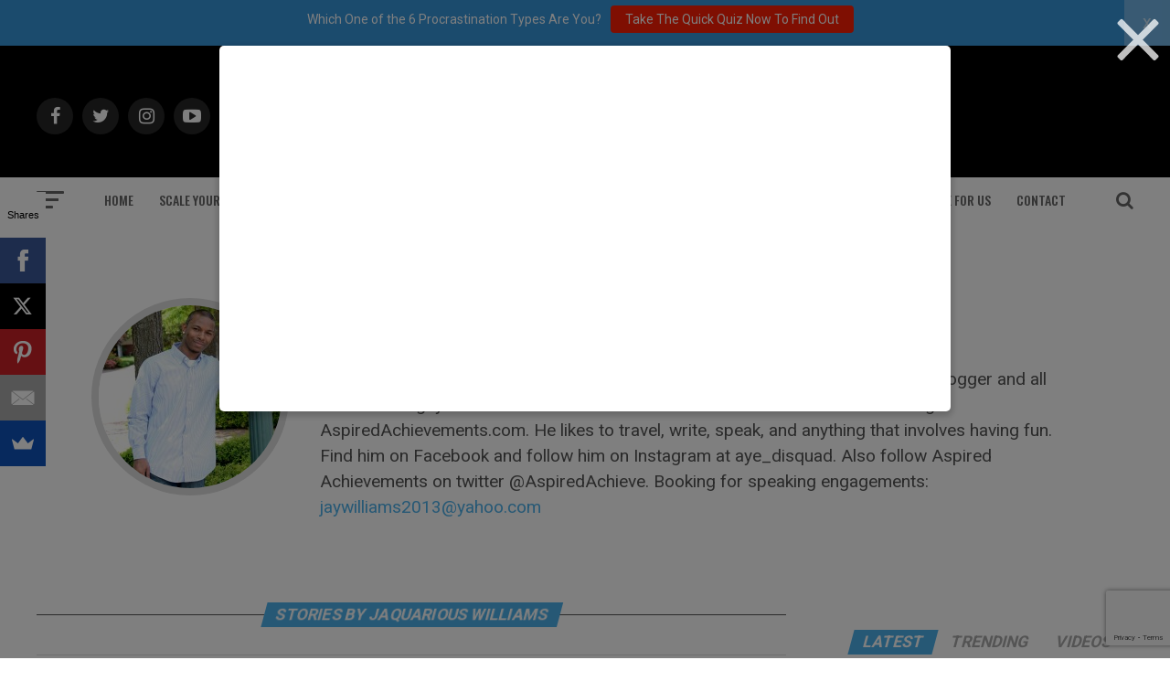

--- FILE ---
content_type: text/html; charset=utf-8
request_url: https://www.google.com/recaptcha/api2/anchor?ar=1&k=6Lf3X9sUAAAAAG4f5ODhieNg0u8-35W4IXqcVR84&co=aHR0cHM6Ly9hZGRpY3RlZDJzdWNjZXNzLmNvbTo0NDM.&hl=en&v=PoyoqOPhxBO7pBk68S4YbpHZ&size=invisible&anchor-ms=20000&execute-ms=30000&cb=6krl4gzalgkr
body_size: 48626
content:
<!DOCTYPE HTML><html dir="ltr" lang="en"><head><meta http-equiv="Content-Type" content="text/html; charset=UTF-8">
<meta http-equiv="X-UA-Compatible" content="IE=edge">
<title>reCAPTCHA</title>
<style type="text/css">
/* cyrillic-ext */
@font-face {
  font-family: 'Roboto';
  font-style: normal;
  font-weight: 400;
  font-stretch: 100%;
  src: url(//fonts.gstatic.com/s/roboto/v48/KFO7CnqEu92Fr1ME7kSn66aGLdTylUAMa3GUBHMdazTgWw.woff2) format('woff2');
  unicode-range: U+0460-052F, U+1C80-1C8A, U+20B4, U+2DE0-2DFF, U+A640-A69F, U+FE2E-FE2F;
}
/* cyrillic */
@font-face {
  font-family: 'Roboto';
  font-style: normal;
  font-weight: 400;
  font-stretch: 100%;
  src: url(//fonts.gstatic.com/s/roboto/v48/KFO7CnqEu92Fr1ME7kSn66aGLdTylUAMa3iUBHMdazTgWw.woff2) format('woff2');
  unicode-range: U+0301, U+0400-045F, U+0490-0491, U+04B0-04B1, U+2116;
}
/* greek-ext */
@font-face {
  font-family: 'Roboto';
  font-style: normal;
  font-weight: 400;
  font-stretch: 100%;
  src: url(//fonts.gstatic.com/s/roboto/v48/KFO7CnqEu92Fr1ME7kSn66aGLdTylUAMa3CUBHMdazTgWw.woff2) format('woff2');
  unicode-range: U+1F00-1FFF;
}
/* greek */
@font-face {
  font-family: 'Roboto';
  font-style: normal;
  font-weight: 400;
  font-stretch: 100%;
  src: url(//fonts.gstatic.com/s/roboto/v48/KFO7CnqEu92Fr1ME7kSn66aGLdTylUAMa3-UBHMdazTgWw.woff2) format('woff2');
  unicode-range: U+0370-0377, U+037A-037F, U+0384-038A, U+038C, U+038E-03A1, U+03A3-03FF;
}
/* math */
@font-face {
  font-family: 'Roboto';
  font-style: normal;
  font-weight: 400;
  font-stretch: 100%;
  src: url(//fonts.gstatic.com/s/roboto/v48/KFO7CnqEu92Fr1ME7kSn66aGLdTylUAMawCUBHMdazTgWw.woff2) format('woff2');
  unicode-range: U+0302-0303, U+0305, U+0307-0308, U+0310, U+0312, U+0315, U+031A, U+0326-0327, U+032C, U+032F-0330, U+0332-0333, U+0338, U+033A, U+0346, U+034D, U+0391-03A1, U+03A3-03A9, U+03B1-03C9, U+03D1, U+03D5-03D6, U+03F0-03F1, U+03F4-03F5, U+2016-2017, U+2034-2038, U+203C, U+2040, U+2043, U+2047, U+2050, U+2057, U+205F, U+2070-2071, U+2074-208E, U+2090-209C, U+20D0-20DC, U+20E1, U+20E5-20EF, U+2100-2112, U+2114-2115, U+2117-2121, U+2123-214F, U+2190, U+2192, U+2194-21AE, U+21B0-21E5, U+21F1-21F2, U+21F4-2211, U+2213-2214, U+2216-22FF, U+2308-230B, U+2310, U+2319, U+231C-2321, U+2336-237A, U+237C, U+2395, U+239B-23B7, U+23D0, U+23DC-23E1, U+2474-2475, U+25AF, U+25B3, U+25B7, U+25BD, U+25C1, U+25CA, U+25CC, U+25FB, U+266D-266F, U+27C0-27FF, U+2900-2AFF, U+2B0E-2B11, U+2B30-2B4C, U+2BFE, U+3030, U+FF5B, U+FF5D, U+1D400-1D7FF, U+1EE00-1EEFF;
}
/* symbols */
@font-face {
  font-family: 'Roboto';
  font-style: normal;
  font-weight: 400;
  font-stretch: 100%;
  src: url(//fonts.gstatic.com/s/roboto/v48/KFO7CnqEu92Fr1ME7kSn66aGLdTylUAMaxKUBHMdazTgWw.woff2) format('woff2');
  unicode-range: U+0001-000C, U+000E-001F, U+007F-009F, U+20DD-20E0, U+20E2-20E4, U+2150-218F, U+2190, U+2192, U+2194-2199, U+21AF, U+21E6-21F0, U+21F3, U+2218-2219, U+2299, U+22C4-22C6, U+2300-243F, U+2440-244A, U+2460-24FF, U+25A0-27BF, U+2800-28FF, U+2921-2922, U+2981, U+29BF, U+29EB, U+2B00-2BFF, U+4DC0-4DFF, U+FFF9-FFFB, U+10140-1018E, U+10190-1019C, U+101A0, U+101D0-101FD, U+102E0-102FB, U+10E60-10E7E, U+1D2C0-1D2D3, U+1D2E0-1D37F, U+1F000-1F0FF, U+1F100-1F1AD, U+1F1E6-1F1FF, U+1F30D-1F30F, U+1F315, U+1F31C, U+1F31E, U+1F320-1F32C, U+1F336, U+1F378, U+1F37D, U+1F382, U+1F393-1F39F, U+1F3A7-1F3A8, U+1F3AC-1F3AF, U+1F3C2, U+1F3C4-1F3C6, U+1F3CA-1F3CE, U+1F3D4-1F3E0, U+1F3ED, U+1F3F1-1F3F3, U+1F3F5-1F3F7, U+1F408, U+1F415, U+1F41F, U+1F426, U+1F43F, U+1F441-1F442, U+1F444, U+1F446-1F449, U+1F44C-1F44E, U+1F453, U+1F46A, U+1F47D, U+1F4A3, U+1F4B0, U+1F4B3, U+1F4B9, U+1F4BB, U+1F4BF, U+1F4C8-1F4CB, U+1F4D6, U+1F4DA, U+1F4DF, U+1F4E3-1F4E6, U+1F4EA-1F4ED, U+1F4F7, U+1F4F9-1F4FB, U+1F4FD-1F4FE, U+1F503, U+1F507-1F50B, U+1F50D, U+1F512-1F513, U+1F53E-1F54A, U+1F54F-1F5FA, U+1F610, U+1F650-1F67F, U+1F687, U+1F68D, U+1F691, U+1F694, U+1F698, U+1F6AD, U+1F6B2, U+1F6B9-1F6BA, U+1F6BC, U+1F6C6-1F6CF, U+1F6D3-1F6D7, U+1F6E0-1F6EA, U+1F6F0-1F6F3, U+1F6F7-1F6FC, U+1F700-1F7FF, U+1F800-1F80B, U+1F810-1F847, U+1F850-1F859, U+1F860-1F887, U+1F890-1F8AD, U+1F8B0-1F8BB, U+1F8C0-1F8C1, U+1F900-1F90B, U+1F93B, U+1F946, U+1F984, U+1F996, U+1F9E9, U+1FA00-1FA6F, U+1FA70-1FA7C, U+1FA80-1FA89, U+1FA8F-1FAC6, U+1FACE-1FADC, U+1FADF-1FAE9, U+1FAF0-1FAF8, U+1FB00-1FBFF;
}
/* vietnamese */
@font-face {
  font-family: 'Roboto';
  font-style: normal;
  font-weight: 400;
  font-stretch: 100%;
  src: url(//fonts.gstatic.com/s/roboto/v48/KFO7CnqEu92Fr1ME7kSn66aGLdTylUAMa3OUBHMdazTgWw.woff2) format('woff2');
  unicode-range: U+0102-0103, U+0110-0111, U+0128-0129, U+0168-0169, U+01A0-01A1, U+01AF-01B0, U+0300-0301, U+0303-0304, U+0308-0309, U+0323, U+0329, U+1EA0-1EF9, U+20AB;
}
/* latin-ext */
@font-face {
  font-family: 'Roboto';
  font-style: normal;
  font-weight: 400;
  font-stretch: 100%;
  src: url(//fonts.gstatic.com/s/roboto/v48/KFO7CnqEu92Fr1ME7kSn66aGLdTylUAMa3KUBHMdazTgWw.woff2) format('woff2');
  unicode-range: U+0100-02BA, U+02BD-02C5, U+02C7-02CC, U+02CE-02D7, U+02DD-02FF, U+0304, U+0308, U+0329, U+1D00-1DBF, U+1E00-1E9F, U+1EF2-1EFF, U+2020, U+20A0-20AB, U+20AD-20C0, U+2113, U+2C60-2C7F, U+A720-A7FF;
}
/* latin */
@font-face {
  font-family: 'Roboto';
  font-style: normal;
  font-weight: 400;
  font-stretch: 100%;
  src: url(//fonts.gstatic.com/s/roboto/v48/KFO7CnqEu92Fr1ME7kSn66aGLdTylUAMa3yUBHMdazQ.woff2) format('woff2');
  unicode-range: U+0000-00FF, U+0131, U+0152-0153, U+02BB-02BC, U+02C6, U+02DA, U+02DC, U+0304, U+0308, U+0329, U+2000-206F, U+20AC, U+2122, U+2191, U+2193, U+2212, U+2215, U+FEFF, U+FFFD;
}
/* cyrillic-ext */
@font-face {
  font-family: 'Roboto';
  font-style: normal;
  font-weight: 500;
  font-stretch: 100%;
  src: url(//fonts.gstatic.com/s/roboto/v48/KFO7CnqEu92Fr1ME7kSn66aGLdTylUAMa3GUBHMdazTgWw.woff2) format('woff2');
  unicode-range: U+0460-052F, U+1C80-1C8A, U+20B4, U+2DE0-2DFF, U+A640-A69F, U+FE2E-FE2F;
}
/* cyrillic */
@font-face {
  font-family: 'Roboto';
  font-style: normal;
  font-weight: 500;
  font-stretch: 100%;
  src: url(//fonts.gstatic.com/s/roboto/v48/KFO7CnqEu92Fr1ME7kSn66aGLdTylUAMa3iUBHMdazTgWw.woff2) format('woff2');
  unicode-range: U+0301, U+0400-045F, U+0490-0491, U+04B0-04B1, U+2116;
}
/* greek-ext */
@font-face {
  font-family: 'Roboto';
  font-style: normal;
  font-weight: 500;
  font-stretch: 100%;
  src: url(//fonts.gstatic.com/s/roboto/v48/KFO7CnqEu92Fr1ME7kSn66aGLdTylUAMa3CUBHMdazTgWw.woff2) format('woff2');
  unicode-range: U+1F00-1FFF;
}
/* greek */
@font-face {
  font-family: 'Roboto';
  font-style: normal;
  font-weight: 500;
  font-stretch: 100%;
  src: url(//fonts.gstatic.com/s/roboto/v48/KFO7CnqEu92Fr1ME7kSn66aGLdTylUAMa3-UBHMdazTgWw.woff2) format('woff2');
  unicode-range: U+0370-0377, U+037A-037F, U+0384-038A, U+038C, U+038E-03A1, U+03A3-03FF;
}
/* math */
@font-face {
  font-family: 'Roboto';
  font-style: normal;
  font-weight: 500;
  font-stretch: 100%;
  src: url(//fonts.gstatic.com/s/roboto/v48/KFO7CnqEu92Fr1ME7kSn66aGLdTylUAMawCUBHMdazTgWw.woff2) format('woff2');
  unicode-range: U+0302-0303, U+0305, U+0307-0308, U+0310, U+0312, U+0315, U+031A, U+0326-0327, U+032C, U+032F-0330, U+0332-0333, U+0338, U+033A, U+0346, U+034D, U+0391-03A1, U+03A3-03A9, U+03B1-03C9, U+03D1, U+03D5-03D6, U+03F0-03F1, U+03F4-03F5, U+2016-2017, U+2034-2038, U+203C, U+2040, U+2043, U+2047, U+2050, U+2057, U+205F, U+2070-2071, U+2074-208E, U+2090-209C, U+20D0-20DC, U+20E1, U+20E5-20EF, U+2100-2112, U+2114-2115, U+2117-2121, U+2123-214F, U+2190, U+2192, U+2194-21AE, U+21B0-21E5, U+21F1-21F2, U+21F4-2211, U+2213-2214, U+2216-22FF, U+2308-230B, U+2310, U+2319, U+231C-2321, U+2336-237A, U+237C, U+2395, U+239B-23B7, U+23D0, U+23DC-23E1, U+2474-2475, U+25AF, U+25B3, U+25B7, U+25BD, U+25C1, U+25CA, U+25CC, U+25FB, U+266D-266F, U+27C0-27FF, U+2900-2AFF, U+2B0E-2B11, U+2B30-2B4C, U+2BFE, U+3030, U+FF5B, U+FF5D, U+1D400-1D7FF, U+1EE00-1EEFF;
}
/* symbols */
@font-face {
  font-family: 'Roboto';
  font-style: normal;
  font-weight: 500;
  font-stretch: 100%;
  src: url(//fonts.gstatic.com/s/roboto/v48/KFO7CnqEu92Fr1ME7kSn66aGLdTylUAMaxKUBHMdazTgWw.woff2) format('woff2');
  unicode-range: U+0001-000C, U+000E-001F, U+007F-009F, U+20DD-20E0, U+20E2-20E4, U+2150-218F, U+2190, U+2192, U+2194-2199, U+21AF, U+21E6-21F0, U+21F3, U+2218-2219, U+2299, U+22C4-22C6, U+2300-243F, U+2440-244A, U+2460-24FF, U+25A0-27BF, U+2800-28FF, U+2921-2922, U+2981, U+29BF, U+29EB, U+2B00-2BFF, U+4DC0-4DFF, U+FFF9-FFFB, U+10140-1018E, U+10190-1019C, U+101A0, U+101D0-101FD, U+102E0-102FB, U+10E60-10E7E, U+1D2C0-1D2D3, U+1D2E0-1D37F, U+1F000-1F0FF, U+1F100-1F1AD, U+1F1E6-1F1FF, U+1F30D-1F30F, U+1F315, U+1F31C, U+1F31E, U+1F320-1F32C, U+1F336, U+1F378, U+1F37D, U+1F382, U+1F393-1F39F, U+1F3A7-1F3A8, U+1F3AC-1F3AF, U+1F3C2, U+1F3C4-1F3C6, U+1F3CA-1F3CE, U+1F3D4-1F3E0, U+1F3ED, U+1F3F1-1F3F3, U+1F3F5-1F3F7, U+1F408, U+1F415, U+1F41F, U+1F426, U+1F43F, U+1F441-1F442, U+1F444, U+1F446-1F449, U+1F44C-1F44E, U+1F453, U+1F46A, U+1F47D, U+1F4A3, U+1F4B0, U+1F4B3, U+1F4B9, U+1F4BB, U+1F4BF, U+1F4C8-1F4CB, U+1F4D6, U+1F4DA, U+1F4DF, U+1F4E3-1F4E6, U+1F4EA-1F4ED, U+1F4F7, U+1F4F9-1F4FB, U+1F4FD-1F4FE, U+1F503, U+1F507-1F50B, U+1F50D, U+1F512-1F513, U+1F53E-1F54A, U+1F54F-1F5FA, U+1F610, U+1F650-1F67F, U+1F687, U+1F68D, U+1F691, U+1F694, U+1F698, U+1F6AD, U+1F6B2, U+1F6B9-1F6BA, U+1F6BC, U+1F6C6-1F6CF, U+1F6D3-1F6D7, U+1F6E0-1F6EA, U+1F6F0-1F6F3, U+1F6F7-1F6FC, U+1F700-1F7FF, U+1F800-1F80B, U+1F810-1F847, U+1F850-1F859, U+1F860-1F887, U+1F890-1F8AD, U+1F8B0-1F8BB, U+1F8C0-1F8C1, U+1F900-1F90B, U+1F93B, U+1F946, U+1F984, U+1F996, U+1F9E9, U+1FA00-1FA6F, U+1FA70-1FA7C, U+1FA80-1FA89, U+1FA8F-1FAC6, U+1FACE-1FADC, U+1FADF-1FAE9, U+1FAF0-1FAF8, U+1FB00-1FBFF;
}
/* vietnamese */
@font-face {
  font-family: 'Roboto';
  font-style: normal;
  font-weight: 500;
  font-stretch: 100%;
  src: url(//fonts.gstatic.com/s/roboto/v48/KFO7CnqEu92Fr1ME7kSn66aGLdTylUAMa3OUBHMdazTgWw.woff2) format('woff2');
  unicode-range: U+0102-0103, U+0110-0111, U+0128-0129, U+0168-0169, U+01A0-01A1, U+01AF-01B0, U+0300-0301, U+0303-0304, U+0308-0309, U+0323, U+0329, U+1EA0-1EF9, U+20AB;
}
/* latin-ext */
@font-face {
  font-family: 'Roboto';
  font-style: normal;
  font-weight: 500;
  font-stretch: 100%;
  src: url(//fonts.gstatic.com/s/roboto/v48/KFO7CnqEu92Fr1ME7kSn66aGLdTylUAMa3KUBHMdazTgWw.woff2) format('woff2');
  unicode-range: U+0100-02BA, U+02BD-02C5, U+02C7-02CC, U+02CE-02D7, U+02DD-02FF, U+0304, U+0308, U+0329, U+1D00-1DBF, U+1E00-1E9F, U+1EF2-1EFF, U+2020, U+20A0-20AB, U+20AD-20C0, U+2113, U+2C60-2C7F, U+A720-A7FF;
}
/* latin */
@font-face {
  font-family: 'Roboto';
  font-style: normal;
  font-weight: 500;
  font-stretch: 100%;
  src: url(//fonts.gstatic.com/s/roboto/v48/KFO7CnqEu92Fr1ME7kSn66aGLdTylUAMa3yUBHMdazQ.woff2) format('woff2');
  unicode-range: U+0000-00FF, U+0131, U+0152-0153, U+02BB-02BC, U+02C6, U+02DA, U+02DC, U+0304, U+0308, U+0329, U+2000-206F, U+20AC, U+2122, U+2191, U+2193, U+2212, U+2215, U+FEFF, U+FFFD;
}
/* cyrillic-ext */
@font-face {
  font-family: 'Roboto';
  font-style: normal;
  font-weight: 900;
  font-stretch: 100%;
  src: url(//fonts.gstatic.com/s/roboto/v48/KFO7CnqEu92Fr1ME7kSn66aGLdTylUAMa3GUBHMdazTgWw.woff2) format('woff2');
  unicode-range: U+0460-052F, U+1C80-1C8A, U+20B4, U+2DE0-2DFF, U+A640-A69F, U+FE2E-FE2F;
}
/* cyrillic */
@font-face {
  font-family: 'Roboto';
  font-style: normal;
  font-weight: 900;
  font-stretch: 100%;
  src: url(//fonts.gstatic.com/s/roboto/v48/KFO7CnqEu92Fr1ME7kSn66aGLdTylUAMa3iUBHMdazTgWw.woff2) format('woff2');
  unicode-range: U+0301, U+0400-045F, U+0490-0491, U+04B0-04B1, U+2116;
}
/* greek-ext */
@font-face {
  font-family: 'Roboto';
  font-style: normal;
  font-weight: 900;
  font-stretch: 100%;
  src: url(//fonts.gstatic.com/s/roboto/v48/KFO7CnqEu92Fr1ME7kSn66aGLdTylUAMa3CUBHMdazTgWw.woff2) format('woff2');
  unicode-range: U+1F00-1FFF;
}
/* greek */
@font-face {
  font-family: 'Roboto';
  font-style: normal;
  font-weight: 900;
  font-stretch: 100%;
  src: url(//fonts.gstatic.com/s/roboto/v48/KFO7CnqEu92Fr1ME7kSn66aGLdTylUAMa3-UBHMdazTgWw.woff2) format('woff2');
  unicode-range: U+0370-0377, U+037A-037F, U+0384-038A, U+038C, U+038E-03A1, U+03A3-03FF;
}
/* math */
@font-face {
  font-family: 'Roboto';
  font-style: normal;
  font-weight: 900;
  font-stretch: 100%;
  src: url(//fonts.gstatic.com/s/roboto/v48/KFO7CnqEu92Fr1ME7kSn66aGLdTylUAMawCUBHMdazTgWw.woff2) format('woff2');
  unicode-range: U+0302-0303, U+0305, U+0307-0308, U+0310, U+0312, U+0315, U+031A, U+0326-0327, U+032C, U+032F-0330, U+0332-0333, U+0338, U+033A, U+0346, U+034D, U+0391-03A1, U+03A3-03A9, U+03B1-03C9, U+03D1, U+03D5-03D6, U+03F0-03F1, U+03F4-03F5, U+2016-2017, U+2034-2038, U+203C, U+2040, U+2043, U+2047, U+2050, U+2057, U+205F, U+2070-2071, U+2074-208E, U+2090-209C, U+20D0-20DC, U+20E1, U+20E5-20EF, U+2100-2112, U+2114-2115, U+2117-2121, U+2123-214F, U+2190, U+2192, U+2194-21AE, U+21B0-21E5, U+21F1-21F2, U+21F4-2211, U+2213-2214, U+2216-22FF, U+2308-230B, U+2310, U+2319, U+231C-2321, U+2336-237A, U+237C, U+2395, U+239B-23B7, U+23D0, U+23DC-23E1, U+2474-2475, U+25AF, U+25B3, U+25B7, U+25BD, U+25C1, U+25CA, U+25CC, U+25FB, U+266D-266F, U+27C0-27FF, U+2900-2AFF, U+2B0E-2B11, U+2B30-2B4C, U+2BFE, U+3030, U+FF5B, U+FF5D, U+1D400-1D7FF, U+1EE00-1EEFF;
}
/* symbols */
@font-face {
  font-family: 'Roboto';
  font-style: normal;
  font-weight: 900;
  font-stretch: 100%;
  src: url(//fonts.gstatic.com/s/roboto/v48/KFO7CnqEu92Fr1ME7kSn66aGLdTylUAMaxKUBHMdazTgWw.woff2) format('woff2');
  unicode-range: U+0001-000C, U+000E-001F, U+007F-009F, U+20DD-20E0, U+20E2-20E4, U+2150-218F, U+2190, U+2192, U+2194-2199, U+21AF, U+21E6-21F0, U+21F3, U+2218-2219, U+2299, U+22C4-22C6, U+2300-243F, U+2440-244A, U+2460-24FF, U+25A0-27BF, U+2800-28FF, U+2921-2922, U+2981, U+29BF, U+29EB, U+2B00-2BFF, U+4DC0-4DFF, U+FFF9-FFFB, U+10140-1018E, U+10190-1019C, U+101A0, U+101D0-101FD, U+102E0-102FB, U+10E60-10E7E, U+1D2C0-1D2D3, U+1D2E0-1D37F, U+1F000-1F0FF, U+1F100-1F1AD, U+1F1E6-1F1FF, U+1F30D-1F30F, U+1F315, U+1F31C, U+1F31E, U+1F320-1F32C, U+1F336, U+1F378, U+1F37D, U+1F382, U+1F393-1F39F, U+1F3A7-1F3A8, U+1F3AC-1F3AF, U+1F3C2, U+1F3C4-1F3C6, U+1F3CA-1F3CE, U+1F3D4-1F3E0, U+1F3ED, U+1F3F1-1F3F3, U+1F3F5-1F3F7, U+1F408, U+1F415, U+1F41F, U+1F426, U+1F43F, U+1F441-1F442, U+1F444, U+1F446-1F449, U+1F44C-1F44E, U+1F453, U+1F46A, U+1F47D, U+1F4A3, U+1F4B0, U+1F4B3, U+1F4B9, U+1F4BB, U+1F4BF, U+1F4C8-1F4CB, U+1F4D6, U+1F4DA, U+1F4DF, U+1F4E3-1F4E6, U+1F4EA-1F4ED, U+1F4F7, U+1F4F9-1F4FB, U+1F4FD-1F4FE, U+1F503, U+1F507-1F50B, U+1F50D, U+1F512-1F513, U+1F53E-1F54A, U+1F54F-1F5FA, U+1F610, U+1F650-1F67F, U+1F687, U+1F68D, U+1F691, U+1F694, U+1F698, U+1F6AD, U+1F6B2, U+1F6B9-1F6BA, U+1F6BC, U+1F6C6-1F6CF, U+1F6D3-1F6D7, U+1F6E0-1F6EA, U+1F6F0-1F6F3, U+1F6F7-1F6FC, U+1F700-1F7FF, U+1F800-1F80B, U+1F810-1F847, U+1F850-1F859, U+1F860-1F887, U+1F890-1F8AD, U+1F8B0-1F8BB, U+1F8C0-1F8C1, U+1F900-1F90B, U+1F93B, U+1F946, U+1F984, U+1F996, U+1F9E9, U+1FA00-1FA6F, U+1FA70-1FA7C, U+1FA80-1FA89, U+1FA8F-1FAC6, U+1FACE-1FADC, U+1FADF-1FAE9, U+1FAF0-1FAF8, U+1FB00-1FBFF;
}
/* vietnamese */
@font-face {
  font-family: 'Roboto';
  font-style: normal;
  font-weight: 900;
  font-stretch: 100%;
  src: url(//fonts.gstatic.com/s/roboto/v48/KFO7CnqEu92Fr1ME7kSn66aGLdTylUAMa3OUBHMdazTgWw.woff2) format('woff2');
  unicode-range: U+0102-0103, U+0110-0111, U+0128-0129, U+0168-0169, U+01A0-01A1, U+01AF-01B0, U+0300-0301, U+0303-0304, U+0308-0309, U+0323, U+0329, U+1EA0-1EF9, U+20AB;
}
/* latin-ext */
@font-face {
  font-family: 'Roboto';
  font-style: normal;
  font-weight: 900;
  font-stretch: 100%;
  src: url(//fonts.gstatic.com/s/roboto/v48/KFO7CnqEu92Fr1ME7kSn66aGLdTylUAMa3KUBHMdazTgWw.woff2) format('woff2');
  unicode-range: U+0100-02BA, U+02BD-02C5, U+02C7-02CC, U+02CE-02D7, U+02DD-02FF, U+0304, U+0308, U+0329, U+1D00-1DBF, U+1E00-1E9F, U+1EF2-1EFF, U+2020, U+20A0-20AB, U+20AD-20C0, U+2113, U+2C60-2C7F, U+A720-A7FF;
}
/* latin */
@font-face {
  font-family: 'Roboto';
  font-style: normal;
  font-weight: 900;
  font-stretch: 100%;
  src: url(//fonts.gstatic.com/s/roboto/v48/KFO7CnqEu92Fr1ME7kSn66aGLdTylUAMa3yUBHMdazQ.woff2) format('woff2');
  unicode-range: U+0000-00FF, U+0131, U+0152-0153, U+02BB-02BC, U+02C6, U+02DA, U+02DC, U+0304, U+0308, U+0329, U+2000-206F, U+20AC, U+2122, U+2191, U+2193, U+2212, U+2215, U+FEFF, U+FFFD;
}

</style>
<link rel="stylesheet" type="text/css" href="https://www.gstatic.com/recaptcha/releases/PoyoqOPhxBO7pBk68S4YbpHZ/styles__ltr.css">
<script nonce="DZEJDUqtuHgcIxfF7obaXw" type="text/javascript">window['__recaptcha_api'] = 'https://www.google.com/recaptcha/api2/';</script>
<script type="text/javascript" src="https://www.gstatic.com/recaptcha/releases/PoyoqOPhxBO7pBk68S4YbpHZ/recaptcha__en.js" nonce="DZEJDUqtuHgcIxfF7obaXw">
      
    </script></head>
<body><div id="rc-anchor-alert" class="rc-anchor-alert"></div>
<input type="hidden" id="recaptcha-token" value="[base64]">
<script type="text/javascript" nonce="DZEJDUqtuHgcIxfF7obaXw">
      recaptcha.anchor.Main.init("[\x22ainput\x22,[\x22bgdata\x22,\x22\x22,\[base64]/[base64]/bmV3IFpbdF0obVswXSk6Sz09Mj9uZXcgWlt0XShtWzBdLG1bMV0pOks9PTM/bmV3IFpbdF0obVswXSxtWzFdLG1bMl0pOks9PTQ/[base64]/[base64]/[base64]/[base64]/[base64]/[base64]/[base64]/[base64]/[base64]/[base64]/[base64]/[base64]/[base64]/[base64]\\u003d\\u003d\x22,\[base64]\\u003d\x22,\x22wrvDoMK0woDDvFfCjS8TezHCpcK2XiA9wpthwo9Sw4jDnRdTM8KHVnQuZ0PCqMK4wqDDrGV2wrsyI2AIHjRRw6FMBgw4w6hYw7wuZxJLwp/DgsKsw4TClsKHwoVnLMOwwqvCvMKJLhPDvHPCmMOEP8OgZMOFw5PDi8K4ViJ3cl/[base64]/CkMOaEcK5AsOKCsKiw5vCqcK6w6BpLB1vw4PDiMOuw7fDn8KHw5AwbMKrfcOBw79BwoPDgXHCnMK3w5/CjlHDrk13CiPDqcKcw5oNw5bDjX3CtsOJd8KvL8Kmw6jDisOjw4B1wqPCvCrCuMKRw5TCkGDCvcO2NsOsMcOschjCkMKQdMK8GEZIwqN8w5HDgF3DqcOiw7BAwrQYQX1/w5vDusO4w5nDkMOpwpHDqMKvw7I1wr9bIcKAcMObw63CvMKyw7vDisKEwoUnw6DDjRhAeWEVTsO2w7cLw6TCrHzDiy7Du8OSwqDDkwrCqsO4wotIw4rDvn/DtDMow4RNEMKBYcKFcW3DusK+wrceJcKVXygwcsKVwq5sw4vCmVfDl8O8w70BOk4tw7goVWJzw7JLcsOHCHPDj8KgU3LCkMKoFcKvMCXCuh/[base64]/[base64]/[base64]/CkMOxw6zDicOTLsKuwrgRwrPDslnCmMK8ScOVG8OLdgDCnWFcw7pWVsKZwq3DrEtMw7gTRsKnUgDDvcOGwp1Gw7DCqTMcw7jCtQBlw6LDhS8pwog8w6Z5C2zCj8K/FsOhw5ElwqbCmMK6w6bCpG/DgcOlQsKbwrPDucKyfsKiw7XCqlrDhMOEPl/DuHIiUcOkwrTCjsKhMAtaw6VHwoorJmIHaMKewpjCpsKvworCsUnCrcOYw5FSEifCvsKrSsKmwoDCqAQIwrjChMOowpo4N8OIwqNXbsKvBSfCu8OIeRnDg0XCni/DngzDs8Odw4EVwpnCtEpyH2F7w7DDnxHCqhg/ZnMOLsKRcMO3VynDm8ONFDQweQnCj0nDuMOdwrkgw4/DuMOjwr40w7Uuw7zCoAzDqcKbcFTCnFTCgmkUw7jClMKfw749BsKIw6bCvHIyw5HCucKOwrIpw5PChnRDCsOhfyDDr8KrMsO9w6wYw68XJlXDisKoARHCgU9GwoowZcOUwovDlgvCtsKHwpt+w7zDtzcUwpELw6DDkSnDrGTDtsKHw6/[base64]/Di8KXHcKmw7dRwoLDumvDg0JNw5vDmy7CmifDjMOOJsOMQMOLGX5uwqlkwpQIwr/[base64]/CuU0dIE4eSnE1WMKVO8Kpw7jCqzjDuHFTwpvCpG1CY0DDoSDDusOnwoTCom02YsOpwpclw6V9w7/DqMK4w5xGdsOrDXAZwpBuw5vCrsO+eSs0CyUZw6VSwq0Zw5nCoGnCssKIw5UBOMKUw5LDnhXCiRrDtMKJHAnDtRxFD2rCgcKvW218fB3DrsKAcx9FV8Olw4lHA8OMw4zCpT7DrmNAw5V9bEdBw4Q/Z2HCq1rClS7DrMOlwrbCgyA/[base64]/J8KAwoXCoyDCsApWD8Oiw4wnw6pRw7bCucOwwok5d27DlMKFUk3DiUEPwrVTwq7CnsKGI8Kxw6xxwpLCr0d9EsO9w5nCuWbDgQXCvMKgw75lwoxEJ3tpwrrDhsKaw7/CkRx0w4zDusKVwrRCBEZpw6/[base64]/wpnDtQABDxc9w4fDnsOqbEfDpcKswq5wWcOkw7k/wobDsRDCqsOse1x7NDR5ZsKXRVkHw53ClSzDt3fCmVjCh8Kyw5nDjXVYSkpBwq7DlH9+woRlw7IVFsOiGwzDuMKzYsOswrB6b8Kuw6fCpcKkdD/CmsODwr9Tw6fCr8OWaBp7UMKnw5bDhsKlw6llC20/SQdLwqTDq8KkwqbDisOAUsOCEMKZwqnCg8OiC1pdwrA8w75tUFNMw7DCpz/CuThPecOkw7l2OFoGwpPCksK1FmnDm1EqRmB1RsKsP8KVw7rDq8K0w4gSVMKRwrHDtsO5w6kqB2IHf8KZw7N3V8KyDT3Ck33DigI1d8OIwp3Ds34zMHxZwq/Cg0EowrDCnnwLQ1M4BsOAcgFCw6/Ci2XCscKOfcKqw7/CuH8Iwohjen01YHjCrcK4w5BHwoPDucOCP14Vb8KDYQPCkG7DucKMYEUON2PCmcKxOi97WhFQw6RZw5fDizvDksO2K8O5amnDrMOGcQvDisKbJzQRw5TCs37Dl8OZw6jDoMKowo9lw6jDtsKMYkXDhgvDtSYEw5w8wrjCj2pVw6fDnWTCpzFAwpHDpQw/a8Ojw63CkCTDvwVMwqIqw53CtcKJw6hxP3tuA8K5A8K7AsOOwrpSwrjCvcOsw4Q4JiklPcKpHzAxMFMIwr7DsCbCvCZLdAY3w4zCnGYHw7PCjSpkw4/DthzDncKcDMKVAnc1wqzCk8K9wr/Dq8OCw4DDusOwwrjDlMKew57DphnDjEUiw6VAwrnDqk/DgcKYI1d0fxcTwqc8Z1k+wpUdDMO6M3xYSTTCjMKQw7/DmMKSw7Vtw7Rewqp6OmDDlWXClsKpUjx9wqZfX8OaVsK8wq83QsKOwqYDw5t0L30Sw54ww6InecOfN0LCvS/Crjh1w6fDlcKxw5nCncK7w6HDlxrDsUrDpsKcbMK5w4vCgMKNLcKVw4TCrCIhwoA8N8Kxw7EPwoxtwo3Cs8KcMMKwwp5xwpsaYAnDgcOtwr7Dvi0GwrbDu8KUEMOKwqYNwpjDol7DmMKGw7HCoMKTABzDqhrCi8Ohw4pjw7XDpMKbwoATw4YyL2/DhGrCk1jCucOzO8Kyw7Q2Mg/Ct8O/wo9/Gz3DuMKkw6XDoiTCvcKHw7bDpcOBUUosSsOQJ1XCqMOiw544KMOxw7JRwrEWw7TCvMKeCnXCi8OCRCRPGMOFw5RaPUhnAADCgUPDuikCwoh3wpBNCT4FBMOOwoBVFw3Cq1LDm2YuwpJgRQPDisOdImTCuMKLfGfCmcKSwqFSHEJpYTY1IzjDn8Ohwr/CmRvCqcO9VcKcwqoEw50Aa8O9wrhAwqvCnsKFPcKvw7VqwrIIS8KnJcO2w5AcNsK8C8OZwopJwp0FVWtKWUoAUcKkwpbDsT7CpiViFGTDosKYwpfDhsOrw6/DuMKMLCs9w6QXPMO1KmnDgMK7w4Fgw4/Ck8O6EsODwq3CrWJbwpXChMOuw6pNFk9Owo7DvcOhYRZBalLDvsO0woPDtQh3GcKhwpHDhMK7wobDr8OcbADDmzfCrcOWHsOQw45aXXMZbh3DnGRxw6vDlXVcLMOjwo7DmMO1YCAFwpIcw5zDiB7DvUE/[base64]/DicKTwr5+HzzCh1/DkWgbwqIuwqHCkMKYXVDDpMO2ClPDgsO3WMK9RQ3DgR0hw7NvwrbCvhARDMOwEgo0wr0pd8KDwp/DpkPCjwbDkA3Cg8OAwrXDscKafcO5b0Mew7xOeWpHQsOkbHfDucKHLsKDw5cdBQnDnTwDY3XDn8KBw44dF8KYcT4Kw6dxw4kfwo1zw73CkG7CmsKgOhsHSMOFZ8OqVcOHQGZ5w7/Dr1wwwownWjzDjMOswqdnBmlbw5d7wojCkMK1fMKTPH9pZiLCq8OGQ8OzMcKeUlUzRkbDu8KrEsOnw7zDuHLDp19EJEfDjiZOU250w5zDmz7Dih/[base64]/Dryx1bcOhC8KXbAzDhsKqwo/Cm0HCpcOtw7s4SRNWwoNYw4/CuXBtw7vDlBwlXD/CvcKBN2d1w6YLw6Qawo3CnlF1wqLDqMO6PCIbQCtIw4Nfwo7CoCkia8OlcCIPw4HCnsORQcO7NmfDgcO/XMKVwpXDhsOeCGNaVggfw4DCg04Lwo7Cv8KowpTClcOsRxLDq3Job0Ybw5HDt8KycCwgwo/Cv8KIVmUTeMKiFRpYw7EuwqtMGcO9w6FowqXCiRvClMOgLMOKCFNgBFwtWMOaw6s1YcO2wqckwr9veAEXwr/[base64]/[base64]/w5DDlMK1e1lxP8Kxw6NqXWlMwoXDrwspRMK8w7rCk8KuNmDDrThDRgbCnR/DmcKewo7CtAjCgcKAw6/CqmjCjz/Djx8tRMOyOWIiQVzDjTwFQHEDwpbCnMOXFE9GXhXCisO6wq0HAAQedRvCnsOMwp7CuMKXw5vDswDDrMOUwprCsF5Yw5vDrMO4w4fCgMK2fEXDtcKLwoZAw4EzwqPDmsO5woJZw4JaCSpBOcOEHBTDjCrCsMOCXcO/JsK3w5DDg8OPLMO2w7FNBMO2N2/CrS8Gw6APcsOdd8KzW0cDw6YgNMKETnHDqMKpBgnDucKPAMO5W0DCqXNWGAvCsRnChnpiCMOELmQ/w7PDuQ/Cl8OLwr0Gw6BBw5TDisOyw6RndSzDiMOFwq3CiUPDkcKqYcKjw6jDj1jCvGTDi8OKw7vDjCdAPcKAPmHCiRnDrcO7w7TCnA4eVVDChCvDmMK2CcK4w4jDsirCmljCsypNw4rClcKcWjXChRd+TR/DnsKjeMKkCn3Dq2LCicObc8KVMMOiw77DiFEDw4rDo8KXEC42w4LCuC7DgGh3woNNwqrDpUFJJUbCjGjCmh4aEHnDiSHDi1bCkjnChlYRNwptF2jDrwwHFzUYw75TRsOGHnk8QU/[base64]/CjMKGcmByw7PDvVLDjjXDukhow4bDpsO7wq/DggFPw4c1QcOqI8Ovw7nCqMK4VsOiY8OQwozDjMKVcsOgZcOoA8O2wpnCpMK6w5kkwqHDkg0EwrFMwpAfw6olwq/DnDTDux/DgMOowrPCkCU3wpLDv8OyETJ8wofDm0LCkA/[base64]/DoRrCngfClGtaKH5yBsKHdyrCtDzDmVLDg8O+NMOTM8OTwqkTTFjDk8Odw4PDj8KsLsKZwphkw6PDs0fDoAJ9EUxAw6vDicO9w5PDnMKlw7I4w4YwPsKWHFHCh8K0w6M/wrPCkXLDmlM9w5bDmmdFesOjw7HCrl1Gw4A6FsKWw7twChZzfTlAX8K7e107bMO1wpIoH25vw6Nqwq/Do8K4VsKuwpDDrhjDm8K4M8KiwrITfcKqw44BwrVXf8KDTMOdQUfCjGbDiB/CucKjY8OqwopzVsKXw5ExY8OgCcOTbwLDssOdBSTCiRXCtsKvfinCm3xcwqUCw5PCocOSPgrDjcKpw61Fw5LCoFvDhSHDhcKEIh49T8KxZ8Kxwq7DvcORXMOyfxtoGwU/woDCqXDCrcK/wrTCucORacK4FSjCkQFfwp7CiMOew63DrsKKGijCvgUzwpzCi8OEw797diPDgxwmw7IlwrDDsgU4HMOIQ07DhcKbwronRTJ+cMKxwqkLw4nCucOswrk4woTDqioswrQgOMOzB8OfwpRMw5jDmsKDwpzCsFlDIT7CuFB3EMODw7vDvlUsKcOiMsKfwp/Cg3l2cRnDrsKZJz3DhRgPNsOkw6XDpcKcKW3DoXjCk8KMFsOzH0LDvsOFdcOpwrnDvhZmwq3CucOjZMKwPMOCw6TCrndaaxLCjibCpQ9dw50rw6/CvsKSKMKHT8K2wqFkeV1bwqnDt8K/wqPCuMONwpcICh5IPMODDMO8wp1eLAt5w7Ykw7vDnMOBwo0Dw5rDsVRQwpbDsxgmwpbCocKUHlLDqcKtw4Fnw7fCom/[base64]/Clh/DowEhYXxQw5fDuGh4XMKPRMKXCgfCicO0w5rDmg/DkMOmV07DmMKMwoBhwrQ+PiNefDfDqMO7OcO3W0VvN8OTw6R1wpDDlGjDq0Mgw5TCmsOOH8OvMyHDlDJiw5IGwpDDhcKOVHTCvHt/VMOdwoXDnMOgacO2w4TCnUzDiDoVdMKqRTtjYsONa8KUwrxewo8iwpzChMO7w6PCmnACw7/CnFxSWcOowr1mDsKjJmUAb8OMw5LDp8OUw47CpVLCusK3wpvDm1zDpXfDiBTCjMKyfVDCuG/Csy3CrRZpwo1HwpNKwoLDjzE3wqHCuHd/w4TDuR7ClXHDhwLDtsKxwp8+w4zDoMOUDE3DuinDrz8YUXDCucOUw6vCpcOUBMOew78fwpbCnGEMw57CuEl4Y8KIwpnCp8KlBcOFwr0xwoLDm8K7RsKbwrvDuD/[base64]/DtGk0FsOiC2LDmxEzwrfDpcOxFMK+w6fDt0/Dp8KuwrF0w7c+ZsKMw6LDm8KUw4V6w6vDl8KDwojDpg/[base64]/[base64]/[base64]/[base64]/CiQpZw53DmsOaY8KxLkbCrMOVZFfDjGkxZlHDiMKDw74HZ8O1w5gUw610wpFCw4/DuMKDVMOQwqQLw4wBaMOMEsKpw4rDocKRDkRIw7TCnHB/UnN8UcKSaj55wpXDlF7CkytbQMKQTMKjbgPCu2DDucO+w4fCqcOPw6AAIn3CsjtGwoN4fE8FVsKYWRxoEFzDjxZFVBJBSl0+QFQhbDXDnzdWa8Opw4QJw6HCpcOLU8Olw5Qtw45EXUDDi8ORwrVKNg/CnhQ0woPDv8KsUMOdwoYuV8KPwrXDosKxw5/DjzHCssK+w6prNCnDvsKdSMKKJcK7PhJvPkBpLW/[base64]/DqsKUwosjX8KkwqFrbMKVGcOUw70CE3XCh1jCvHnDpVzCiMOVOQHDsxQPw47Csz/CrcOEWntbw7TDocO+w7I6wrJTGnIoUAlgc8KIw6FRwqozw4rDggdSw4I/wqlPwqobwqrCsMKfHsKcPilYW8KvwoRnbcOmwq/DhsOfw5NQNsKdw4RiAgFTScOCN17CsMKZw7NOw5IEwoHDq8OXDsOYdgXDi8Onw6YiCsK/QhpQRcKjbghTOhZDK8KBdEPDgxvCgxkoKXTDs0AIwp5Bw5Azw7jCucKGwr/CgcKDOcKqDW7Dqg7Dkx0tIcKBf8K9UQE/w7DDnQBzUcKrw7tMwpwpwo1Dwp9Sw5vDgsOcY8O0TsKhXCgZw7dgw71vwqfDk3gIREbCr1g6NBN6wqJUdDwGwrBSeVPDvsKvGycAN09tw7rDhAcVXsKww6RVw7/CusOwSRFYw4HDjiJSw7o9A1/[base64]/HcKrGxTCkSTChWltEDg3w7DCssK9wrzCtUbDl8OdwqcTJcKJw4PClxzCm8KSTMKEw4IWAMKOwo7DvhTDkkTCicKUwprCgADDsMKSHMO6w4/CpzI1PMKWwrM4T8OdejMubcKXw64Pwrhfwr7Djn9aw4XDvkxNNH8hL8OyIg4eS1zDpUQPcwEIZyIuR2bDkDbDr1LCoCjDqcOjFyLCmQvDlV95w47DtwEEwrQxw6LDtCrDtXdnCVTCjFZTwq/CgGvCpsOBW1DDi1Jqwo59OXfClsKfw4pzw6bDuQ4lBAMnw5k9TMO2RXDCusOkw5oceMK4PMKSw5Emwp4MwqNOw4TCrcKvcAnChzDCvMK9cMK9w4c/wrHCjsO9w5fDoxHCh3bCmjstCcK9w64Lwp8Rw4l/SMOCRsOWwqzDjsOsAyfClljDpsOsw6HCtSXCi8KRwqpgwoF/wok+woNDU8OeQnnCiMOrbk9VMcKCw6ZFUng+w5wdw7LDrmodK8OTwqIFw4ZzMsOsQMKIwpbDl8KDZ2bDpDzCtHbDoMOMDsKCwp4bIwTCrRXCo8OMwrrCmcKOw6LCkmPCr8OTwrPDrMOMwqvCvsOlH8KPTnMrLybCoMOcw4TDkSVCRwxwM8OuAxgVwp/DmQDDmsO8w4LDg8O5w6bDvDPDhxkow5nClhbDr2tzw6vCtMKqdMKMw4DDtcOiw5sMwqVpw4vDhX1kwpR+w6NJJsK/wobDqMK/BsKWwp3DkAzDoMKrwr3CvsKdTHfChcOjw487w5hmw7t/woYWw77DrXTCtMKlw4fDncKNw6bDg8KHw4l1wr7Dlg3Dm2lcwr3DszbCpMOqKxtndlnDo1HChkMOGVtow67CuMOcwonDmsKGJMOBLTYIw5t6w7pkwq3Ds8Kaw79zGcK5Q1kjccOTw480wrQDJAJ6w5MgUcObw7IuwpLCm8Kmw4obwp/CvcOKRMOVNsKbGMKuw7HDhcKLwrhiZE8mV2EKIcKnw47DpMOzwonCpsOpwohxwo4SO0Y1dHDCvAZ5w5kOQ8OywoPCqTrDhcKWcBrCjMK1wpPDi8KXYcO/wr3DtcKrw53Dp0vClUwTwpzCtsO4wqo8w4cYw43CqsKaw5gWV8K6GMO0XMKiw6nDgnoJfmZcw6HDvRd0woXCtcOTw4NuHMK/w5QXw63Cl8K0w5xuwpE1ECBtKMONw4MFwqs1fAvCjsK0fDZjw71SKxXCjcOfw7USd8KKwrLDjjQ2wpJxw6/CrU3DrXg9w4LDmkEhAUdKAHNpR8KwwqAUwqAAXMOtwpxywoFbelnCnMK+woUdw5x7FMO2w4LDghwcwrfDoE3DvSNSInI7w7krVcKgDMKww74Dw7cYJsK+w7bCtz3CjjXCmcOkw4DCpsK4UQrDkSfCmCJ2wo0Zw4ZZETclwqzDlsKAJnJvRcOEw7I1GEM/wpBNF2rCrWJyB8Ouwq9/w6ZQDcOnL8K4UyEww4rCvxpXBycTWMOaw4VGdsKNw7jCtFkrwoPCqsO2w59vw65kwpzCjsKBw4bCm8OLTX/DiMKLwoBFw7l7wql8wrMIe8KTZ8OOwpIVwos2KwPCpk/CncK7VMOQWxcMw6kaPcKxFlDDvBIsR8OlFMKgVMKNZ8OTw77DtMOjw4vCkMK5BMOxW8OLw6rCh15hwobDkTzCtMKtCUbDn3EVCMKjacOgwqTDujNIW8OzDsOHwrcSUsK6W0M1VS3DlCMVw4nDs8O/w5xjwoYXB1ZmIB3CmFHDpMKdw44kVERhwrjDgzHDp1hNRQhYQMK1wpMXLwFHW8OYwq3Dg8KETsO9w7lpLh8GDMOTw4IOGsKzw5jDr8OSGsOFdytYwobDm3XDgsOlCXvCjsOlTXE3w5XDmWLDhh3DrX4fwoJdwoUYw4V/[base64]/[base64]/Dgh5xEWYPZcKjwrvDgcKYTnvDlMKiJcOZPcOzwoDDuxIlRTRawp3Dp8KAwpNqw4bDu2LCkSzDqnESwrTCtUvDlTTCgl4iw6U2PXt8wpXDgzvCj8OGw7DCmhbDqsOkDsOAHMKbwokgQHgdw4VAwrYwZQnDuXvCo1XDl3XCmjHCusKTBMKWw4wywpjDgR3DrsOnwo8uwr/DuMOjH15tDsODKcKswrIrwpU7w50QNk3DkD/DlsOTXhjCqsObbVJqw4ZnZsOzw4B0w5BpUFIMw4rDsxfDohvDn8OZHMKbKTfDghFMUcKYw4TDuMORwrfCmhtPOSbDiWHClsK2w7/DsXjCpXnDl8OfQGPDikTDq3LDrybDpmDDqsKnwoo4Y8OieU3Crix/[base64]/[base64]/wqM+Y8K9w5ccVAPChRlQIXXDulpQacKONsOUFBcpw65pwoPDgsOlZcOOwo/DiMOoBMKyesOuYsOmwr/DmmzCvyhHFUwAwrPCicKZE8KNw6rCmsKRGFg7YX1XZ8OAQVLChcOAFGLCjFoqW8KCwq3CuMObw79WYMKmDsOCw5EQw7Y2YirCpsObw5PCjsK3fRpcw61sw7DDh8KFYMKKJ8Orc8KvL8KIaVoRwqY/dUYjLhLCt1lDw77DggtvwolDOzlQbMOsC8KowplyJcOpFkIkwosvMsObwpxvNcOww6lEwpwZJCLDgcOYw5BDL8K0w5R5acOHZRjDgFPCijDDhx/[base64]/CpXbCnlgvfsKxIsKdJcOmNsKUAkHCoyEoEQ4dVE3DkRNJwqzCkMOcQ8K7w5EJZcOBI8K0A8KbY3tiWWV8NivDjiYtwrB7w4fCmER4X8O1w5fDt8OhFMKywpZtIlcvHcO+wonCljbDoDTCrMOGfE5Dwo4XwpZPWcKpcyzCqsOWw6/CgQfCkmhew7nDtmnDiwzCnzpSwrnDsMK+wq8nw7cWOcKpNmfCkMKPH8O2w4/CsxkCw5zDmcKRE2g5WsOhIjgdUcKeZmHDmcKPw7nCq2dQGT8sw6DCisOlw6RgwrXDgH7CiQJ/w7DDpCtxwrdZVDYDVmnCtcKhw7nCqcK4w5MxPBPDtD4Pwpp+LcKUY8KgwovDigQWUSXClGDCqXQWw75tw5XDuDwmL053DsKnw7Rqw49+woo2w7TDrj/[base64]/[base64]/DgA5wWsKwwqACwoowJ3rDnMO5FGbDn35OSMKuFXLDjm/CtV3DsxZVfsKgKcK0w6nDlsKJw4LDhsKMGsKcw7PCsEnDlHvDqwpmw7hJw6p4w5BYIsKSw4PDusKTAsKQwovCnS3CisKKfMOLw5TChMOZw4XDgMK4w4RNwpwAwo57YgjCrxDDllYBVsKHfMOdb8K8w53CnllHw6xXcw/[base64]/Drktlw7bDmcKGwq5VPMOmXwXCp8KwFzPCtmVkBMOFHMK/w5HDksK/PcOdOMODAidswpLCuMOJwr/CqMKBMi3Dq8O5w4pCG8K+w5DDk8KBw6t9FQ3ChsK0DRUxSinDj8O8w4/CrsKcflQwVMOxBsOXwr8+wpoDUETDtcOLwpUxwpPCs0nDqmTDr8KhRMKvbzEULMO5woJRwpzDnjLDlcOIOsO/CRLDlsKARcOnw6QiB20rLnowZsOsf2HDrcKXasOqwr7Dr8OqFsKEw7dfwozCjMKtw44/[base64]/Ch1FSw4sKfsKNEsKrw6Q5SUgBEcO/wpd4f8KpWybCnD/[base64]/CrsKKDgcIwrPCljlqw5QGwrjCoMOdYyDDs8KTwobCgUTDpRlHw6PCkcKbFsKhwq7Cl8O8w7x3wrB2I8OpJcKBDcOLwqrCucKPwq/DmkTCiwvDq8OTbMK6w7fCj8KFbsK/wqp6YmHCgBXDoTZOwq/CuTlEwrjDksKWAsOiccOiNgfDsTfCmMOvCMKIwoQuw4nDtMKmwoDCtEgvHsOEU0fCnXPCgX7CpWvDp1F+woI1IMKew4vDrMKzwr0XRk7CulJdPV/DisO7dsKxeDRYw5ILX8K5WMOswpbDlMOVFBXDksKDworDswxDw67CusOMMMOmSMOePDvCt8O/[base64]/CnAdywpXDq8Ohw4QYDcOLw4NzwrxmwrcBYy/CiMKNwpB6bMKKwpIqHsOMwq9Cw47CrCFrK8Kdwo/CsMO/w6YHwr/[base64]/DtVDDhy/[base64]/ChF8KLMOkw4NZw5rCq8KBwq3Cu1xGK8OrfcK8aUJZVsOew64Zw7HCsjYNw601w5Jew4XCmxlUNEt1J8KNw5vDm2/CusKuwr3Cgy3Cs0DDu0UQwpPDjCMfwp/[base64]/[base64]/w5nCusOIwrhsw4s4woTDozMeaSPClMOUVMKQwpXDn8KRL8KaY8OLflbDrcKaw6nCrDRhwrbDhcKYGcOkw7sVKMO1w7XCug5WF0wWwqITFmXDh3s+w6HCksKIwo0vwqPDuMOUwpTDp8KiIUbCskXCoA/Dv8O1w7JtUsK6ZcK1w7ZWPQnDm2rCiX8Gwq1VH2XCkMKkw5/DvRMsGStIwoldwr5UwqxIGhHDkWjDtQBpwoI+w4ksw5Zjw7jCtm/DusKOwr7DpMO6VD4Uw6nDsDbDtMKRwpnCuRfCsWsXCn5gw53CrjTCtSQLCcOMfsKsw5hvMsKWw6rCuMKsY8O3LgQjBCokYsK8Q8Kvwqx1EUvCnsOOwoMJVCkcw5MyVyPCqG7DnU81w5jDgMOPOQPCsAoWdcO+O8ONw73DlBg4w5wWw7XCjANEN8O/wpLDnMOswpHDvMKgw69+OcKRwoI4wqvDhThzQmUFLsKNw5PDiMOuwpzCusOhFGsneWwYDsKnwr8Ww5huwo3DoMONw73CpVIpw6FNwoPDlMOow6DCosK8DD4Rwog4FTt6wp/Dph9pwrMPwpjDg8KRwrpKG1lvdcKkw417wp4wa29SPMO0w7sPRVM4OCXCk0rClx80w5HCnl/CtMOED11AXsKZwrTDnXjCmwcBCAHDh8OrwpMPwp8OOsK5wobDu8KEwqLDvcOBwrLCpMO+K8OswpLChw3DpsKIw6xSU8O1eH1Ew7nDicOsw5TCmCLDh2JIwqTDjFEAw4h5w6rCgMK/Kg/CmsOOw5tVwpvDmzEJRjbCuUrDs8Kzw5nCjsKXNcKMw5tAFMOEw6zCpcOUahnDjl/CnXNMwojCgizCksKZKA9FD2XCh8OzRsKcQFvCvgjCjsKywr8DwqXDsC/[base64]/DoUfDv8KqCcKSwohiwrPDuMKbRMKiP8KowqNuJ0DClkMuPcKWW8KEQ8KBw6xTLGXDjcK/VcOowoPCpMODwq08eBdPw6bDicKxHMOnw5YNQUbDrwrCusOUWMOsKGUSw7vDicK2w7pvScKHw4FgDcK6wpBFJsK7wppcV8KuOC8MwrMZw7XCn8Kjw5/[base64]/wqXDtMOiwoJlw5fDgFnDkizCh8KjEmTCm0QIOlB/[base64]/Dj8KYK3vDu8K+wqjCkhXCl8KPa8ODwp5Mw7rDg1vCtsKlKsK4Ynt4CsOYwqvCgVRTUcKhOMOSwr9mGsORHh1iAMO8PsKGw5fDkCofABoVwqrDj8O5TgHCtMK0wqXCqTjCuSTCljnChxMwwr/CmcK/[base64]/wqotbVXCqBnCqkB/w5Nnwqd+F0bDl07Do8K3wo5bPMKEwoDCucOpUxsNw5hDQyw4woYEHcORwqNSwr05wrkxdsObLMK2w6A8ViJ/V0TCihEzCDbDtsODBsKxAcOhMcKwPXQKw4gVVx/DonnCn8OlwqPDuMOHwq1nOVPCtMOQGVDDtyZhIFR0E8KdAsK2LsKsw5jChQ7DnMOVw7/Dv0I5Byl8w57DncKqNcOfQsK1woYRwqrCj8OWQsKawrE6wpDDkRUcPAF8w5/DiHMrDMKqwrwNwoLDicKkZDUCK8KgJQjCsWPDr8O3MsK3ZwDCp8O6w6XDuxbCjMK8dDtgw7FpZTPCgT09woZ9OcKwwpRkFcOZYibCi0pmwqUCw4TDnnkywqJSJsKDdgvCpC/[base64]/Dog/CuXRvw4kTf8KFPHzCiMOawqLCsMOpIcKBR8KLKn4yw4xiwoBUC8OLwpnDnGDDqQlaLcKuE8OgworCvsKVw5nCvcOYwprDrcKkXsOLYRkvDcOjNGHDpsKVwqogYm0LLkXDlcKFw4DDnShYw4tNw7U/URrCk8O2w7PCjMKUwodvZ8KbwrTDoG/DuMKxMykMw57DjG0EPcOzw4NLw6QvV8KfRgBEXkxtw7NLwr7CiF4mw4HCkcKfLmHDq8Kvw4fDssO+wqvCp8OxwqVswptTw5vDn3NDwonDgVcBw57DpMK8wqZNw7rCgVoNwo/CliXCtMKRwpUtw6Y3RsOpIXJ6wqTDqTjCjFDDs3LDkVHDvMKBAB12wpkfw6XCrULCksOqw7crwpFNAsOGwovClsK2w7jCu3gIwoHDrMOvPDAEwo/CnitPZmBHw53CqWA+PE3CiR/CsmzDmsOiwofCj0fDmXnDjMK0K1VcwpnDhcKWw4/DvsOMEcKVwqsxFwLDiQFpwqTDv191C8KeTMKnUBjCkcO5KMORecKhwqVcw7vCkV/[base64]/CssOTOlFEwqMGwrzCvsKDwrsyG8KcPVzDo8Obwr3Cq8OpwqDCog/DuQzCl8Oww43DhsOPwqhAwokdMMKVwrtVwo9Oa8KFwqQ2fMKKw51bRMKcwqVIw4pBw6PCtgbDmTrCvnHCt8OHO8K4w7BXwq/DkcK+VMOKImNUO8OsTk1uf8OiKMK1S8OPPcOAwrfCt23DlcKmw5XDmyTDjAEBbXnDlXYPwrNCwrUJwp/Cri7Crz3DjcKKVcOAwqxUwobDnsKLw5PCpUoddMK9FcO8w7DCnsOdPwVODUDCllgiwrjDlkNMw5/CiUTCsFd6w4ETMkfDkcOWwrQ2w4XDgmJLO8KpJcKnH8KAcS9HP8KGfsOYw6hlVhrDpT/CisKJa3dcNSMZwoMBDcOAw75tw6zCpEVgw5TDrQPDo8OYw4vDjg/DvCDDgxVdwp7DtHYOcsOSP3LChjnDrcKqw646GRtTw4wNC8Otd8K7K08nEinCp1fChcKGBsONasO5CnLCr8KYesOcYG7CqxbCgMOLFsKPwqHDviRXUR85w4HDisO/wpDCtcODwofCvsKQWQlMwr/DjFrDhcOuwroDS3LCvcOoQy1pwpjDrMKlw6AGwqPCtT8Jw4IRwqVANUXDrCwCw6nDgMKqUsKvwopoPgNIGjDDtcOMFHTDscOBJFUAwonCpSFWwpXDucOkUcOJw73DtMOuXklsNMOPwpY2WcOXRno/NcOsw4HCksOqw6DCrcKnOMKxwpstB8K3wpvCkwjDgcOpek/Dqx0ZwoJmwpPDr8O4wqJoHm7Dk8ORUDcuPXk9wr3Djk1xw7XDsMKHacOwFHB/w40YAcOjw4HCmsOwwqrCuMOKXUZZPykSG0pFwprDvgJTXcONwp4EwqQ7OcKDI8KgOsKVw5vDu8KoLMO5wrvCgsK3w7w+wpk8w4wYZMKvRh9cwrrDkMOkwofCs8Ohwp/Dnl3ConPDnsOkw7tsw4XClsKRZMK5wp1kX8O1wqfCtDdpXcKRw7stwqgKwpHDhMO8woNGFcO8YMKGwq7Dvx3CuFHCj0JkTQQIOXrDh8KwDsKuXzpJNUzClxR/CQAyw60jZm7DpjJMKwjCsDRqwp9ow5hIOsOVQcOewqbDi8OMasKyw4YsDSU9YsKOwrnDrcKzwotLw487w6zDncOyXsOdwpsGbsO8wqMZwq/DusOSw4hgL8KUN8OlWMOmw5l8w6tpw5YHw7XCiiUmw4jCoMKYw7dAKMKUNibClMKSXQ/Ci13Dn8ONwoLDqW8Fw7HCg8KfYsOvZ8KewqIwQDlXw6jDksO4wqYuNmzDlMKMw47CnWI1wqPDmsOhUA/DqcO7GWnChMKTD2XCtV8Dw6XCkH/DjzZzw7FjO8KjK3gkwoDCgMKSwpPDr8KIw67Dg1hgCcOYw5/Ck8KVGVpaw6PCtXhrw63ChUNOw5rCgcOcDn/CnnfClsKyfHR9wpLDqcO0w4QGwr/Cp8O5wqhaw6XClsK+D11Gbx4MEcKkw67Dr348w7wqAl7DtMOJSMOWPMOeDj5HwpjDnR1xwrjCjz3CsMOuwqwKP8O5w71YOMKLZ8KIwpwQw6bDrMKsVj3CjcKaw5XDtcOfwrTCl8KodBE9w5YPeHXDnMK2wpjDosOPw4TCmcOrwrPDn3DDgmhNw6/[base64]/w4bCoSzCkHnDhMKvw5VTZMKxwooxwqrDksKQwpvCuDLCkDwaJcO/wpRhXcKdFsKpaz5sR1duw4/DssKJckgtCMOiwqYNw7cTw44PZgZLXm8ND8KLc8OswrTDiMKIwrTCtH/Do8KDFcK8JMKCHsK2w4TDgMKTw7vDoxHCmT95Cl93CXDDm8OaHMOmLMKUF8Klwo06BWl/Vk/CoyrCsllWwq/ChU0kccOSwrnDs8Kkw4FKwp80w5nDjcKNwqLChcKRB8Kdw4nDm8OpwrECNiXCkcKowqzCqsOcJFXDrMOcwoPDlsKzIhfCvD0jwrFZAcKjwrrDh3hEw6AlYcOidGIvQndgw5TDmlglU8OIccKWJW87VV1KMcKYwrDCg8KnasKtJjRjPHHCuAArci/DscKkwo7CvRnDuXXDqMOIwpjDtT/[base64]/w5oZw4/DpQpLFMKYw6djwpTDmMKkw7zDjH4Pw5HDs8K/wqFWwptdAMO/w5TCmMK+bMObKsOvwrjCr8Krwq5Rw4rCg8Ofw5dhdsKxI8OdE8Oew5PCgX3DgsOKMj/CiWHCr1wJworCq8KqA8O/wq4zwoARM1gWw40ACsKDw4ZKEEESwrI2wpTDnEDCqsKxGlQdw5rCiQ1pIMKxwoTDusOBwrLCh37DssK9dDddwrHDr0VVB8OZwp9qwprCu8OPw4Njw6hIwpnDq2AdbznCucO8B0xkw7/CpMKsAxt9wqzCkHbCkygsGTzCl2wRFxHCh2vCujVyE2nCnMOMw57Cmw7CgGhTJ8Ogw5lnEMO8wrJxw63CjsOiaz9dwrDDsFrCvxHCl3HCvwJ3RMKIcsKWwq4ew7/CnxtMwpDDs8OTw7bCgXbCpiZoYzbDh8O/[base64]/DncOJw4XCh3kOwq/[base64]/[base64]/CusKkwrM1wq4NWcOdKcKWFBZrOcK7wqdmwpMNw4fDvMOoHcOCUk/ChMOxL8K7w6LCiCZXwoXDgmbCgWrCpMOIw6TCtMOUwpkBw78TKg8awpQQeho7wrbDvsOVbcKsw5TCosOOw4oJI8OpLTdbwr9vIsKcwrs9w4pDZsOkw6hYw5AYwoXCv8OCWwPDgz3CkMObw6fCtFFeB8O6w5/[base64]/Cr2ZCS0IUwp5nwqvCrTd7w6oEwpNVw5TDtcOoAcKNbsOYw4nCh8K5woHCu2Rfw7fCjMOLZAIbMcKWJyfCpizCiyXCpcK9UMK/w5LDpsO9S3fCncKkw7kBAMKWw4PDonfCusK3akvDq3HCtCPDtmrCgMO+w4wLw5vCgzXChQUqwrQCw5BJK8KGYcODw75vwoRVwrDCkHPDsG4Ow4DDvifCmlnDtzUAw4HDqsK5w70FdAPDowvCg8OAw4QYw6jDvsKIwojCoEfCu8OpwpXDrcO0w7oRMRvCp1/CvQJCMnHDvk4Ow487w4fCqi3CjADCncOuwo/ChgALw4nCj8KswoRiX8OrwqIXEhTDnkEAeMKTw60SwqHCrMO8wq/Dv8OFOw7Dq8KDwrnCj07CosO8M8KVw5nDicKGwp3CkksoZcK+aXlvw6FEwpMowo0lw69Tw7TDg1sdCsO6wowsw5hcMHYMwpHDrU/[base64]/LVbCo2QlW1bDlMKvb8OJwpwJwr1SChdEw4/DocKrCsKYw5tdwoXCs8KhWcOjWH9ywpA9csKjwqrCgAzChsO+bsKMc3bDpnVad8ORwpAuw7nCgMOnNGldDVp7wqNkwpYgE8K/w6Mrwo7CjmN6wpzCnHtgwpLCnSFlFMO4w7zDqsOww7rDkCQONlLDnMKbSzxXIcKcLynDiFfCusORKV/Chy9CP1LDlmfCn8ODwpzChMOFLWbCiXoUwoDDoz45wq3CocKAwrdpwr7DuDxWXDbDi8OHw7NpPsOKwrXChHzDpMOaQDzCrE1jwo3DtsKnwrkJwoIZdcKxJHtNdsKhwqYTTsOXRMK5wo7Cp8Oww7vDrBYVM8KHf8OjVjvCuDt/[base64]/DvMO/wpIjE8O4GHvDrsKtOMOdQh7DtFrDocKOQiB2AjfDn8OcGX/Ct8Oywp/DsVTClgrDiMKHwpZuMT4IVsOCcFdTwoMow6NODsKTw7xJV3jDnMO9wovDt8KBYMKFwoZNAyvCj0zCvcKxS8Oww7rDuMKhwrPCocOnwrvCqTBgwqkZZEvChR1cUGnDiQHCgMKNw6zDlkA/wp1hw5sgwrgdSsKLVsKPMC3DlcKVw5BcCzAIMA\\u003d\\u003d\x22],null,[\x22conf\x22,null,\x226Lf3X9sUAAAAAG4f5ODhieNg0u8-35W4IXqcVR84\x22,0,null,null,null,1,[21,125,63,73,95,87,41,43,42,83,102,105,109,121],[1017145,739],0,null,null,null,null,0,null,0,null,700,1,null,0,\x22CvoBEg8I8ajhFRgAOgZUOU5CNWISDwjmjuIVGAA6BlFCb29IYxIPCPeI5jcYADoGb2lsZURkEg8I8M3jFRgBOgZmSVZJaGISDwjiyqA3GAE6BmdMTkNIYxIPCN6/tzcYAToGZWF6dTZkEg8I2NKBMhgAOgZBcTc3dmYSDgi45ZQyGAE6BVFCT0QwEg8I0tuVNxgAOgZmZmFXQWUSDwiV2JQyGAA6BlBxNjBuZBIPCMXziDcYADoGYVhvaWFjEg8IjcqGMhgBOgZPd040dGYSDgiK/Yg3GAA6BU1mSUk0Gh0IAxIZHRDwl+M3Dv++pQYZxJ0JGZzijAIZzPMRGQ\\u003d\\u003d\x22,0,0,null,null,1,null,0,0,null,null,null,0],\x22https://addicted2success.com:443\x22,null,[3,1,1],null,null,null,1,3600,[\x22https://www.google.com/intl/en/policies/privacy/\x22,\x22https://www.google.com/intl/en/policies/terms/\x22],\x22jOsB/xXxni6UcG9rJPGC26gvL1oAfOBnvuQPv7fkAqY\\u003d\x22,1,0,null,1,1768521096526,0,0,[217,115,211],null,[34,110,63,165],\x22RC-NIq9Nr4ll9iNKA\x22,null,null,null,null,null,\x220dAFcWeA5DvZGPovVV27HukXA1KqAkgcomyOyDt0sjpCi1O9comhSBVaAI97su6HkaC23FX1Ld2go2wkFjLAoSqte0WiFrw50vHQ\x22,1768603896630]");
    </script></body></html>